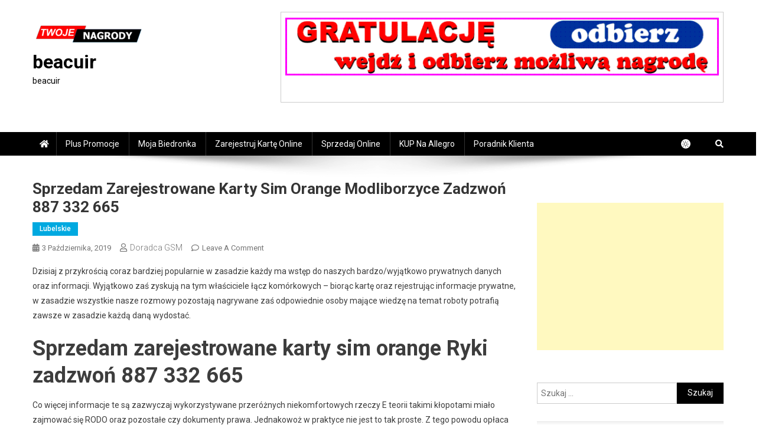

--- FILE ---
content_type: text/html; charset=UTF-8
request_url: https://www.beacuir.pl/sprzedam-zarejestrowane-karty-sim-orange-modliborzyce-zadzwon-887-332-665/
body_size: 18095
content:
<!doctype html>
<html lang="pl-PL">
<head>
<meta charset="UTF-8">
<meta name="viewport" content="width=device-width, initial-scale=1">
<link rel="profile" href="http://gmpg.org/xfn/11">

<title>Sprzedam zarejestrowane karty sim orange Modliborzyce  zadzwoń 887 332 665 &#8211; beacuir</title>
<meta name='robots' content='max-image-preview:large' />
<link rel='dns-prefetch' href='//fonts.googleapis.com' />
<link rel='dns-prefetch' href='//use.fontawesome.com' />
<link rel="alternate" type="application/rss+xml" title="beacuir &raquo; Kanał z wpisami" href="https://www.beacuir.pl/feed/" />
<link rel="alternate" type="application/rss+xml" title="beacuir &raquo; Kanał z komentarzami" href="https://www.beacuir.pl/comments/feed/" />


<!-- WS Google Webmaster Tools v2.1 - https://wordpress.org/plugins/ws-google-webmaster-tools/ -->
<!-- Website - http://www.webshouter.net/ -->
<meta name="google-site-verification" content="0jcBGovu3OdWPensvfskSZ5kyIfKdT3uv_CWJ7fQzG4" />
<!-- Global site tag (gtag.js) - Google Analytics -->
<script async src="https://www.googletagmanager.com/gtag/js?id=UA-69015544-20"></script>
<script>
  window.dataLayer = window.dataLayer || [];
  function gtag(){dataLayer.push(arguments);}
  gtag('js', new Date());

  gtag('config', 'UA-69015544-20');
</script>
<!-- / WS Google Webmaster Tools plugin. -->

<link rel="alternate" type="application/rss+xml" title="beacuir &raquo; Sprzedam zarejestrowane karty sim orange Modliborzyce  zadzwoń 887 332 665 Kanał z komentarzami" href="https://www.beacuir.pl/sprzedam-zarejestrowane-karty-sim-orange-modliborzyce-zadzwon-887-332-665/feed/" />
<script type="text/javascript">
/* <![CDATA[ */
window._wpemojiSettings = {"baseUrl":"https:\/\/s.w.org\/images\/core\/emoji\/15.0.3\/72x72\/","ext":".png","svgUrl":"https:\/\/s.w.org\/images\/core\/emoji\/15.0.3\/svg\/","svgExt":".svg","source":{"concatemoji":"https:\/\/www.beacuir.pl\/wp-includes\/js\/wp-emoji-release.min.js?ver=6.6.2"}};
/*! This file is auto-generated */
!function(i,n){var o,s,e;function c(e){try{var t={supportTests:e,timestamp:(new Date).valueOf()};sessionStorage.setItem(o,JSON.stringify(t))}catch(e){}}function p(e,t,n){e.clearRect(0,0,e.canvas.width,e.canvas.height),e.fillText(t,0,0);var t=new Uint32Array(e.getImageData(0,0,e.canvas.width,e.canvas.height).data),r=(e.clearRect(0,0,e.canvas.width,e.canvas.height),e.fillText(n,0,0),new Uint32Array(e.getImageData(0,0,e.canvas.width,e.canvas.height).data));return t.every(function(e,t){return e===r[t]})}function u(e,t,n){switch(t){case"flag":return n(e,"\ud83c\udff3\ufe0f\u200d\u26a7\ufe0f","\ud83c\udff3\ufe0f\u200b\u26a7\ufe0f")?!1:!n(e,"\ud83c\uddfa\ud83c\uddf3","\ud83c\uddfa\u200b\ud83c\uddf3")&&!n(e,"\ud83c\udff4\udb40\udc67\udb40\udc62\udb40\udc65\udb40\udc6e\udb40\udc67\udb40\udc7f","\ud83c\udff4\u200b\udb40\udc67\u200b\udb40\udc62\u200b\udb40\udc65\u200b\udb40\udc6e\u200b\udb40\udc67\u200b\udb40\udc7f");case"emoji":return!n(e,"\ud83d\udc26\u200d\u2b1b","\ud83d\udc26\u200b\u2b1b")}return!1}function f(e,t,n){var r="undefined"!=typeof WorkerGlobalScope&&self instanceof WorkerGlobalScope?new OffscreenCanvas(300,150):i.createElement("canvas"),a=r.getContext("2d",{willReadFrequently:!0}),o=(a.textBaseline="top",a.font="600 32px Arial",{});return e.forEach(function(e){o[e]=t(a,e,n)}),o}function t(e){var t=i.createElement("script");t.src=e,t.defer=!0,i.head.appendChild(t)}"undefined"!=typeof Promise&&(o="wpEmojiSettingsSupports",s=["flag","emoji"],n.supports={everything:!0,everythingExceptFlag:!0},e=new Promise(function(e){i.addEventListener("DOMContentLoaded",e,{once:!0})}),new Promise(function(t){var n=function(){try{var e=JSON.parse(sessionStorage.getItem(o));if("object"==typeof e&&"number"==typeof e.timestamp&&(new Date).valueOf()<e.timestamp+604800&&"object"==typeof e.supportTests)return e.supportTests}catch(e){}return null}();if(!n){if("undefined"!=typeof Worker&&"undefined"!=typeof OffscreenCanvas&&"undefined"!=typeof URL&&URL.createObjectURL&&"undefined"!=typeof Blob)try{var e="postMessage("+f.toString()+"("+[JSON.stringify(s),u.toString(),p.toString()].join(",")+"));",r=new Blob([e],{type:"text/javascript"}),a=new Worker(URL.createObjectURL(r),{name:"wpTestEmojiSupports"});return void(a.onmessage=function(e){c(n=e.data),a.terminate(),t(n)})}catch(e){}c(n=f(s,u,p))}t(n)}).then(function(e){for(var t in e)n.supports[t]=e[t],n.supports.everything=n.supports.everything&&n.supports[t],"flag"!==t&&(n.supports.everythingExceptFlag=n.supports.everythingExceptFlag&&n.supports[t]);n.supports.everythingExceptFlag=n.supports.everythingExceptFlag&&!n.supports.flag,n.DOMReady=!1,n.readyCallback=function(){n.DOMReady=!0}}).then(function(){return e}).then(function(){var e;n.supports.everything||(n.readyCallback(),(e=n.source||{}).concatemoji?t(e.concatemoji):e.wpemoji&&e.twemoji&&(t(e.twemoji),t(e.wpemoji)))}))}((window,document),window._wpemojiSettings);
/* ]]> */
</script>
<link rel='stylesheet' id='myStyleSheets-css' href='https://www.beacuir.pl/wp-content/plugins/interactive-polish-map/assets/style/interactive_polish_map.css?ver=6.6.2' type='text/css' media='all' />
<link rel='stylesheet' id='formidable-css' href='https://www.beacuir.pl/wp-content/plugins/formidable/css/formidableforms.css?ver=9191949' type='text/css' media='all' />
<style id='wp-emoji-styles-inline-css' type='text/css'>

	img.wp-smiley, img.emoji {
		display: inline !important;
		border: none !important;
		box-shadow: none !important;
		height: 1em !important;
		width: 1em !important;
		margin: 0 0.07em !important;
		vertical-align: -0.1em !important;
		background: none !important;
		padding: 0 !important;
	}
</style>
<link rel='stylesheet' id='wp-block-library-css' href='https://www.beacuir.pl/wp-includes/css/dist/block-library/style.min.css?ver=6.6.2' type='text/css' media='all' />
<style id='classic-theme-styles-inline-css' type='text/css'>
/*! This file is auto-generated */
.wp-block-button__link{color:#fff;background-color:#32373c;border-radius:9999px;box-shadow:none;text-decoration:none;padding:calc(.667em + 2px) calc(1.333em + 2px);font-size:1.125em}.wp-block-file__button{background:#32373c;color:#fff;text-decoration:none}
</style>
<style id='global-styles-inline-css' type='text/css'>
:root{--wp--preset--aspect-ratio--square: 1;--wp--preset--aspect-ratio--4-3: 4/3;--wp--preset--aspect-ratio--3-4: 3/4;--wp--preset--aspect-ratio--3-2: 3/2;--wp--preset--aspect-ratio--2-3: 2/3;--wp--preset--aspect-ratio--16-9: 16/9;--wp--preset--aspect-ratio--9-16: 9/16;--wp--preset--color--black: #000000;--wp--preset--color--cyan-bluish-gray: #abb8c3;--wp--preset--color--white: #ffffff;--wp--preset--color--pale-pink: #f78da7;--wp--preset--color--vivid-red: #cf2e2e;--wp--preset--color--luminous-vivid-orange: #ff6900;--wp--preset--color--luminous-vivid-amber: #fcb900;--wp--preset--color--light-green-cyan: #7bdcb5;--wp--preset--color--vivid-green-cyan: #00d084;--wp--preset--color--pale-cyan-blue: #8ed1fc;--wp--preset--color--vivid-cyan-blue: #0693e3;--wp--preset--color--vivid-purple: #9b51e0;--wp--preset--gradient--vivid-cyan-blue-to-vivid-purple: linear-gradient(135deg,rgba(6,147,227,1) 0%,rgb(155,81,224) 100%);--wp--preset--gradient--light-green-cyan-to-vivid-green-cyan: linear-gradient(135deg,rgb(122,220,180) 0%,rgb(0,208,130) 100%);--wp--preset--gradient--luminous-vivid-amber-to-luminous-vivid-orange: linear-gradient(135deg,rgba(252,185,0,1) 0%,rgba(255,105,0,1) 100%);--wp--preset--gradient--luminous-vivid-orange-to-vivid-red: linear-gradient(135deg,rgba(255,105,0,1) 0%,rgb(207,46,46) 100%);--wp--preset--gradient--very-light-gray-to-cyan-bluish-gray: linear-gradient(135deg,rgb(238,238,238) 0%,rgb(169,184,195) 100%);--wp--preset--gradient--cool-to-warm-spectrum: linear-gradient(135deg,rgb(74,234,220) 0%,rgb(151,120,209) 20%,rgb(207,42,186) 40%,rgb(238,44,130) 60%,rgb(251,105,98) 80%,rgb(254,248,76) 100%);--wp--preset--gradient--blush-light-purple: linear-gradient(135deg,rgb(255,206,236) 0%,rgb(152,150,240) 100%);--wp--preset--gradient--blush-bordeaux: linear-gradient(135deg,rgb(254,205,165) 0%,rgb(254,45,45) 50%,rgb(107,0,62) 100%);--wp--preset--gradient--luminous-dusk: linear-gradient(135deg,rgb(255,203,112) 0%,rgb(199,81,192) 50%,rgb(65,88,208) 100%);--wp--preset--gradient--pale-ocean: linear-gradient(135deg,rgb(255,245,203) 0%,rgb(182,227,212) 50%,rgb(51,167,181) 100%);--wp--preset--gradient--electric-grass: linear-gradient(135deg,rgb(202,248,128) 0%,rgb(113,206,126) 100%);--wp--preset--gradient--midnight: linear-gradient(135deg,rgb(2,3,129) 0%,rgb(40,116,252) 100%);--wp--preset--font-size--small: 13px;--wp--preset--font-size--medium: 20px;--wp--preset--font-size--large: 36px;--wp--preset--font-size--x-large: 42px;--wp--preset--spacing--20: 0.44rem;--wp--preset--spacing--30: 0.67rem;--wp--preset--spacing--40: 1rem;--wp--preset--spacing--50: 1.5rem;--wp--preset--spacing--60: 2.25rem;--wp--preset--spacing--70: 3.38rem;--wp--preset--spacing--80: 5.06rem;--wp--preset--shadow--natural: 6px 6px 9px rgba(0, 0, 0, 0.2);--wp--preset--shadow--deep: 12px 12px 50px rgba(0, 0, 0, 0.4);--wp--preset--shadow--sharp: 6px 6px 0px rgba(0, 0, 0, 0.2);--wp--preset--shadow--outlined: 6px 6px 0px -3px rgba(255, 255, 255, 1), 6px 6px rgba(0, 0, 0, 1);--wp--preset--shadow--crisp: 6px 6px 0px rgba(0, 0, 0, 1);}:where(.is-layout-flex){gap: 0.5em;}:where(.is-layout-grid){gap: 0.5em;}body .is-layout-flex{display: flex;}.is-layout-flex{flex-wrap: wrap;align-items: center;}.is-layout-flex > :is(*, div){margin: 0;}body .is-layout-grid{display: grid;}.is-layout-grid > :is(*, div){margin: 0;}:where(.wp-block-columns.is-layout-flex){gap: 2em;}:where(.wp-block-columns.is-layout-grid){gap: 2em;}:where(.wp-block-post-template.is-layout-flex){gap: 1.25em;}:where(.wp-block-post-template.is-layout-grid){gap: 1.25em;}.has-black-color{color: var(--wp--preset--color--black) !important;}.has-cyan-bluish-gray-color{color: var(--wp--preset--color--cyan-bluish-gray) !important;}.has-white-color{color: var(--wp--preset--color--white) !important;}.has-pale-pink-color{color: var(--wp--preset--color--pale-pink) !important;}.has-vivid-red-color{color: var(--wp--preset--color--vivid-red) !important;}.has-luminous-vivid-orange-color{color: var(--wp--preset--color--luminous-vivid-orange) !important;}.has-luminous-vivid-amber-color{color: var(--wp--preset--color--luminous-vivid-amber) !important;}.has-light-green-cyan-color{color: var(--wp--preset--color--light-green-cyan) !important;}.has-vivid-green-cyan-color{color: var(--wp--preset--color--vivid-green-cyan) !important;}.has-pale-cyan-blue-color{color: var(--wp--preset--color--pale-cyan-blue) !important;}.has-vivid-cyan-blue-color{color: var(--wp--preset--color--vivid-cyan-blue) !important;}.has-vivid-purple-color{color: var(--wp--preset--color--vivid-purple) !important;}.has-black-background-color{background-color: var(--wp--preset--color--black) !important;}.has-cyan-bluish-gray-background-color{background-color: var(--wp--preset--color--cyan-bluish-gray) !important;}.has-white-background-color{background-color: var(--wp--preset--color--white) !important;}.has-pale-pink-background-color{background-color: var(--wp--preset--color--pale-pink) !important;}.has-vivid-red-background-color{background-color: var(--wp--preset--color--vivid-red) !important;}.has-luminous-vivid-orange-background-color{background-color: var(--wp--preset--color--luminous-vivid-orange) !important;}.has-luminous-vivid-amber-background-color{background-color: var(--wp--preset--color--luminous-vivid-amber) !important;}.has-light-green-cyan-background-color{background-color: var(--wp--preset--color--light-green-cyan) !important;}.has-vivid-green-cyan-background-color{background-color: var(--wp--preset--color--vivid-green-cyan) !important;}.has-pale-cyan-blue-background-color{background-color: var(--wp--preset--color--pale-cyan-blue) !important;}.has-vivid-cyan-blue-background-color{background-color: var(--wp--preset--color--vivid-cyan-blue) !important;}.has-vivid-purple-background-color{background-color: var(--wp--preset--color--vivid-purple) !important;}.has-black-border-color{border-color: var(--wp--preset--color--black) !important;}.has-cyan-bluish-gray-border-color{border-color: var(--wp--preset--color--cyan-bluish-gray) !important;}.has-white-border-color{border-color: var(--wp--preset--color--white) !important;}.has-pale-pink-border-color{border-color: var(--wp--preset--color--pale-pink) !important;}.has-vivid-red-border-color{border-color: var(--wp--preset--color--vivid-red) !important;}.has-luminous-vivid-orange-border-color{border-color: var(--wp--preset--color--luminous-vivid-orange) !important;}.has-luminous-vivid-amber-border-color{border-color: var(--wp--preset--color--luminous-vivid-amber) !important;}.has-light-green-cyan-border-color{border-color: var(--wp--preset--color--light-green-cyan) !important;}.has-vivid-green-cyan-border-color{border-color: var(--wp--preset--color--vivid-green-cyan) !important;}.has-pale-cyan-blue-border-color{border-color: var(--wp--preset--color--pale-cyan-blue) !important;}.has-vivid-cyan-blue-border-color{border-color: var(--wp--preset--color--vivid-cyan-blue) !important;}.has-vivid-purple-border-color{border-color: var(--wp--preset--color--vivid-purple) !important;}.has-vivid-cyan-blue-to-vivid-purple-gradient-background{background: var(--wp--preset--gradient--vivid-cyan-blue-to-vivid-purple) !important;}.has-light-green-cyan-to-vivid-green-cyan-gradient-background{background: var(--wp--preset--gradient--light-green-cyan-to-vivid-green-cyan) !important;}.has-luminous-vivid-amber-to-luminous-vivid-orange-gradient-background{background: var(--wp--preset--gradient--luminous-vivid-amber-to-luminous-vivid-orange) !important;}.has-luminous-vivid-orange-to-vivid-red-gradient-background{background: var(--wp--preset--gradient--luminous-vivid-orange-to-vivid-red) !important;}.has-very-light-gray-to-cyan-bluish-gray-gradient-background{background: var(--wp--preset--gradient--very-light-gray-to-cyan-bluish-gray) !important;}.has-cool-to-warm-spectrum-gradient-background{background: var(--wp--preset--gradient--cool-to-warm-spectrum) !important;}.has-blush-light-purple-gradient-background{background: var(--wp--preset--gradient--blush-light-purple) !important;}.has-blush-bordeaux-gradient-background{background: var(--wp--preset--gradient--blush-bordeaux) !important;}.has-luminous-dusk-gradient-background{background: var(--wp--preset--gradient--luminous-dusk) !important;}.has-pale-ocean-gradient-background{background: var(--wp--preset--gradient--pale-ocean) !important;}.has-electric-grass-gradient-background{background: var(--wp--preset--gradient--electric-grass) !important;}.has-midnight-gradient-background{background: var(--wp--preset--gradient--midnight) !important;}.has-small-font-size{font-size: var(--wp--preset--font-size--small) !important;}.has-medium-font-size{font-size: var(--wp--preset--font-size--medium) !important;}.has-large-font-size{font-size: var(--wp--preset--font-size--large) !important;}.has-x-large-font-size{font-size: var(--wp--preset--font-size--x-large) !important;}
:where(.wp-block-post-template.is-layout-flex){gap: 1.25em;}:where(.wp-block-post-template.is-layout-grid){gap: 1.25em;}
:where(.wp-block-columns.is-layout-flex){gap: 2em;}:where(.wp-block-columns.is-layout-grid){gap: 2em;}
:root :where(.wp-block-pullquote){font-size: 1.5em;line-height: 1.6;}
</style>
<link crossorigin="anonymous" rel='stylesheet' id='news-portal-fonts-css' href='https://fonts.googleapis.com/css?family=Roboto+Condensed%3A300italic%2C400italic%2C700italic%2C400%2C300%2C700%7CRoboto%3A300%2C400%2C400i%2C500%2C700%7CTitillium+Web%3A400%2C600%2C700%2C300&#038;subset=latin%2Clatin-ext' type='text/css' media='all' />
<link rel='stylesheet' id='news-portal-font-awesome-css' href='https://www.beacuir.pl/wp-content/themes/news-portal/assets/library/font-awesome/css/all.min.css?ver=6.5.1' type='text/css' media='all' />
<link rel='stylesheet' id='lightslider-style-css' href='https://www.beacuir.pl/wp-content/themes/news-portal/assets/library/lightslider/css/lightslider.min.css?ver=1.1.6' type='text/css' media='all' />
<link rel='stylesheet' id='news-portal-style-css' href='https://www.beacuir.pl/wp-content/themes/news-portal/style.css?ver=1.5.2' type='text/css' media='all' />
<link rel='stylesheet' id='news-portal-dark-style-css' href='https://www.beacuir.pl/wp-content/themes/news-portal/assets/css/np-dark.css?ver=1.5.2' type='text/css' media='all' />
<link rel='stylesheet' id='news-portal-preloader-style-css' href='https://www.beacuir.pl/wp-content/themes/news-portal/assets/css/np-preloader.css?ver=1.5.2' type='text/css' media='all' />
<link rel='stylesheet' id='news-portal-responsive-style-css' href='https://www.beacuir.pl/wp-content/themes/news-portal/assets/css/np-responsive.css?ver=1.5.2' type='text/css' media='all' />
<link rel='stylesheet' id='bfa-font-awesome-css' href='https://use.fontawesome.com/releases/v5.15.4/css/all.css?ver=2.0.3' type='text/css' media='all' />
<link rel='stylesheet' id='bfa-font-awesome-v4-shim-css' href='https://use.fontawesome.com/releases/v5.15.4/css/v4-shims.css?ver=2.0.3' type='text/css' media='all' />
<style id='bfa-font-awesome-v4-shim-inline-css' type='text/css'>

			@font-face {
				font-family: 'FontAwesome';
				src: url('https://use.fontawesome.com/releases/v5.15.4/webfonts/fa-brands-400.eot'),
				url('https://use.fontawesome.com/releases/v5.15.4/webfonts/fa-brands-400.eot?#iefix') format('embedded-opentype'),
				url('https://use.fontawesome.com/releases/v5.15.4/webfonts/fa-brands-400.woff2') format('woff2'),
				url('https://use.fontawesome.com/releases/v5.15.4/webfonts/fa-brands-400.woff') format('woff'),
				url('https://use.fontawesome.com/releases/v5.15.4/webfonts/fa-brands-400.ttf') format('truetype'),
				url('https://use.fontawesome.com/releases/v5.15.4/webfonts/fa-brands-400.svg#fontawesome') format('svg');
			}

			@font-face {
				font-family: 'FontAwesome';
				src: url('https://use.fontawesome.com/releases/v5.15.4/webfonts/fa-solid-900.eot'),
				url('https://use.fontawesome.com/releases/v5.15.4/webfonts/fa-solid-900.eot?#iefix') format('embedded-opentype'),
				url('https://use.fontawesome.com/releases/v5.15.4/webfonts/fa-solid-900.woff2') format('woff2'),
				url('https://use.fontawesome.com/releases/v5.15.4/webfonts/fa-solid-900.woff') format('woff'),
				url('https://use.fontawesome.com/releases/v5.15.4/webfonts/fa-solid-900.ttf') format('truetype'),
				url('https://use.fontawesome.com/releases/v5.15.4/webfonts/fa-solid-900.svg#fontawesome') format('svg');
			}

			@font-face {
				font-family: 'FontAwesome';
				src: url('https://use.fontawesome.com/releases/v5.15.4/webfonts/fa-regular-400.eot'),
				url('https://use.fontawesome.com/releases/v5.15.4/webfonts/fa-regular-400.eot?#iefix') format('embedded-opentype'),
				url('https://use.fontawesome.com/releases/v5.15.4/webfonts/fa-regular-400.woff2') format('woff2'),
				url('https://use.fontawesome.com/releases/v5.15.4/webfonts/fa-regular-400.woff') format('woff'),
				url('https://use.fontawesome.com/releases/v5.15.4/webfonts/fa-regular-400.ttf') format('truetype'),
				url('https://use.fontawesome.com/releases/v5.15.4/webfonts/fa-regular-400.svg#fontawesome') format('svg');
				unicode-range: U+F004-F005,U+F007,U+F017,U+F022,U+F024,U+F02E,U+F03E,U+F044,U+F057-F059,U+F06E,U+F070,U+F075,U+F07B-F07C,U+F080,U+F086,U+F089,U+F094,U+F09D,U+F0A0,U+F0A4-F0A7,U+F0C5,U+F0C7-F0C8,U+F0E0,U+F0EB,U+F0F3,U+F0F8,U+F0FE,U+F111,U+F118-F11A,U+F11C,U+F133,U+F144,U+F146,U+F14A,U+F14D-F14E,U+F150-F152,U+F15B-F15C,U+F164-F165,U+F185-F186,U+F191-F192,U+F1AD,U+F1C1-F1C9,U+F1CD,U+F1D8,U+F1E3,U+F1EA,U+F1F6,U+F1F9,U+F20A,U+F247-F249,U+F24D,U+F254-F25B,U+F25D,U+F267,U+F271-F274,U+F279,U+F28B,U+F28D,U+F2B5-F2B6,U+F2B9,U+F2BB,U+F2BD,U+F2C1-F2C2,U+F2D0,U+F2D2,U+F2DC,U+F2ED,U+F328,U+F358-F35B,U+F3A5,U+F3D1,U+F410,U+F4AD;
			}
		
</style>
<script type="text/javascript" src="https://www.beacuir.pl/wp-includes/js/jquery/jquery.min.js?ver=3.7.1" id="jquery-core-js"></script>
<script type="text/javascript" src="https://www.beacuir.pl/wp-includes/js/jquery/jquery-migrate.min.js?ver=3.4.1" id="jquery-migrate-js"></script>
<script type="text/javascript" src="https://www.beacuir.pl/wp-content/plugins/interactive-polish-map/assets/js/interactive_polish_map.js?ver=6.6.2" id="interactive_polish_map-js"></script>
<link rel="https://api.w.org/" href="https://www.beacuir.pl/wp-json/" /><link rel="alternate" title="JSON" type="application/json" href="https://www.beacuir.pl/wp-json/wp/v2/posts/1331" /><link rel="EditURI" type="application/rsd+xml" title="RSD" href="https://www.beacuir.pl/xmlrpc.php?rsd" />
<meta name="generator" content="WordPress 6.6.2" />
<link rel="canonical" href="https://www.beacuir.pl/sprzedam-zarejestrowane-karty-sim-orange-modliborzyce-zadzwon-887-332-665/" />
<link rel='shortlink' href='https://www.beacuir.pl/?p=1331' />
<link rel="alternate" title="oEmbed (JSON)" type="application/json+oembed" href="https://www.beacuir.pl/wp-json/oembed/1.0/embed?url=https%3A%2F%2Fwww.beacuir.pl%2Fsprzedam-zarejestrowane-karty-sim-orange-modliborzyce-zadzwon-887-332-665%2F" />
<link rel="alternate" title="oEmbed (XML)" type="text/xml+oembed" href="https://www.beacuir.pl/wp-json/oembed/1.0/embed?url=https%3A%2F%2Fwww.beacuir.pl%2Fsprzedam-zarejestrowane-karty-sim-orange-modliborzyce-zadzwon-887-332-665%2F&#038;format=xml" />
<meta name="generator" content="Elementor 3.24.4; features: additional_custom_breakpoints; settings: css_print_method-external, google_font-enabled, font_display-auto">
<style type="text/css">.recentcomments a{display:inline !important;padding:0 !important;margin:0 !important;}</style>			<style>
				.e-con.e-parent:nth-of-type(n+4):not(.e-lazyloaded):not(.e-no-lazyload),
				.e-con.e-parent:nth-of-type(n+4):not(.e-lazyloaded):not(.e-no-lazyload) * {
					background-image: none !important;
				}
				@media screen and (max-height: 1024px) {
					.e-con.e-parent:nth-of-type(n+3):not(.e-lazyloaded):not(.e-no-lazyload),
					.e-con.e-parent:nth-of-type(n+3):not(.e-lazyloaded):not(.e-no-lazyload) * {
						background-image: none !important;
					}
				}
				@media screen and (max-height: 640px) {
					.e-con.e-parent:nth-of-type(n+2):not(.e-lazyloaded):not(.e-no-lazyload),
					.e-con.e-parent:nth-of-type(n+2):not(.e-lazyloaded):not(.e-no-lazyload) * {
						background-image: none !important;
					}
				}
			</style>
			<link rel="amphtml" href="https://www.beacuir.pl/sprzedam-zarejestrowane-karty-sim-orange-modliborzyce-zadzwon-887-332-665/amp/"><link rel="icon" href="https://www.beacuir.pl/wp-content/uploads/2019/05/cropped-TWOJE-NAGRODY-logo-1-32x32.png" sizes="32x32" />
<link rel="icon" href="https://www.beacuir.pl/wp-content/uploads/2019/05/cropped-TWOJE-NAGRODY-logo-1-192x192.png" sizes="192x192" />
<link rel="apple-touch-icon" href="https://www.beacuir.pl/wp-content/uploads/2019/05/cropped-TWOJE-NAGRODY-logo-1-180x180.png" />
<meta name="msapplication-TileImage" content="https://www.beacuir.pl/wp-content/uploads/2019/05/cropped-TWOJE-NAGRODY-logo-1-270x270.png" />
<!--News Portal CSS -->
<style type="text/css">
.category-button.np-cat-51 a{background:#00a9e0}.category-button.np-cat-51 a:hover{background:#0077ae}.np-block-title .np-cat-51{color:#00a9e0}.category-button.np-cat-450 a{background:#00a9e0}.category-button.np-cat-450 a:hover{background:#0077ae}.np-block-title .np-cat-450{color:#00a9e0}.category-button.np-cat-435 a{background:#00a9e0}.category-button.np-cat-435 a:hover{background:#0077ae}.np-block-title .np-cat-435{color:#00a9e0}.category-button.np-cat-561 a{background:#00a9e0}.category-button.np-cat-561 a:hover{background:#0077ae}.np-block-title .np-cat-561{color:#00a9e0}.category-button.np-cat-562 a{background:#00a9e0}.category-button.np-cat-562 a:hover{background:#0077ae}.np-block-title .np-cat-562{color:#00a9e0}.category-button.np-cat-436 a{background:#00a9e0}.category-button.np-cat-436 a:hover{background:#0077ae}.np-block-title .np-cat-436{color:#00a9e0}.category-button.np-cat-68 a{background:#00a9e0}.category-button.np-cat-68 a:hover{background:#0077ae}.np-block-title .np-cat-68{color:#00a9e0}.category-button.np-cat-67 a{background:#00a9e0}.category-button.np-cat-67 a:hover{background:#0077ae}.np-block-title .np-cat-67{color:#00a9e0}.category-button.np-cat-63 a{background:#00a9e0}.category-button.np-cat-63 a:hover{background:#0077ae}.np-block-title .np-cat-63{color:#00a9e0}.category-button.np-cat-64 a{background:#00a9e0}.category-button.np-cat-64 a:hover{background:#0077ae}.np-block-title .np-cat-64{color:#00a9e0}.category-button.np-cat-60 a{background:#00a9e0}.category-button.np-cat-60 a:hover{background:#0077ae}.np-block-title .np-cat-60{color:#00a9e0}.category-button.np-cat-12 a{background:#00a9e0}.category-button.np-cat-12 a:hover{background:#0077ae}.np-block-title .np-cat-12{color:#00a9e0}.category-button.np-cat-59 a{background:#00a9e0}.category-button.np-cat-59 a:hover{background:#0077ae}.np-block-title .np-cat-59{color:#00a9e0}.category-button.np-cat-1 a{background:#00a9e0}.category-button.np-cat-1 a:hover{background:#0077ae}.np-block-title .np-cat-1{color:#00a9e0}.category-button.np-cat-564 a{background:#00a9e0}.category-button.np-cat-564 a:hover{background:#0077ae}.np-block-title .np-cat-564{color:#00a9e0}.category-button.np-cat-565 a{background:#00a9e0}.category-button.np-cat-565 a:hover{background:#0077ae}.np-block-title .np-cat-565{color:#00a9e0}.category-button.np-cat-451 a{background:#00a9e0}.category-button.np-cat-451 a:hover{background:#0077ae}.np-block-title .np-cat-451{color:#00a9e0}.category-button.np-cat-53 a{background:#00a9e0}.category-button.np-cat-53 a:hover{background:#0077ae}.np-block-title .np-cat-53{color:#00a9e0}.category-button.np-cat-58 a{background:#00a9e0}.category-button.np-cat-58 a:hover{background:#0077ae}.np-block-title .np-cat-58{color:#00a9e0}.category-button.np-cat-56 a{background:#00a9e0}.category-button.np-cat-56 a:hover{background:#0077ae}.np-block-title .np-cat-56{color:#00a9e0}.category-button.np-cat-430 a{background:#00a9e0}.category-button.np-cat-430 a:hover{background:#0077ae}.np-block-title .np-cat-430{color:#00a9e0}.category-button.np-cat-49 a{background:#00a9e0}.category-button.np-cat-49 a:hover{background:#0077ae}.np-block-title .np-cat-49{color:#00a9e0}.category-button.np-cat-55 a{background:#00a9e0}.category-button.np-cat-55 a:hover{background:#0077ae}.np-block-title .np-cat-55{color:#00a9e0}.category-button.np-cat-54 a{background:#00a9e0}.category-button.np-cat-54 a:hover{background:#0077ae}.np-block-title .np-cat-54{color:#00a9e0}.category-button.np-cat-65 a{background:#00a9e0}.category-button.np-cat-65 a:hover{background:#0077ae}.np-block-title .np-cat-65{color:#00a9e0}.navigation .nav-links a,.bttn,button,input[type='button'],input[type='reset'],input[type='submit'],.navigation .nav-links a:hover,.bttn:hover,button,input[type='button']:hover,input[type='reset']:hover,input[type='submit']:hover,.widget_search .search-submit,.edit-link .post-edit-link,.reply .comment-reply-link,.np-top-header-wrap,.np-header-menu-wrapper,#site-navigation ul.sub-menu,#site-navigation ul.children,.np-header-menu-wrapper::before,.np-header-menu-wrapper::after,.np-header-search-wrapper .search-form-main .search-submit,.news_portal_slider .lSAction > a:hover,.news_portal_default_tabbed ul.widget-tabs li,.np-full-width-title-nav-wrap .carousel-nav-action .carousel-controls:hover,.news_portal_social_media .social-link a,.np-archive-more .np-button:hover,.error404 .page-title,#np-scrollup,.news_portal_featured_slider .slider-posts .lSAction > a:hover,div.wpforms-container-full .wpforms-form input[type='submit'],div.wpforms-container-full .wpforms-form button[type='submit'],div.wpforms-container-full .wpforms-form .wpforms-page-button,div.wpforms-container-full .wpforms-form input[type='submit']:hover,div.wpforms-container-full .wpforms-form button[type='submit']:hover,div.wpforms-container-full .wpforms-form .wpforms-page-button:hover,.widget.widget_tag_cloud a:hover{background:#000000}
.home .np-home-icon a,.np-home-icon a:hover,#site-navigation ul li:hover > a,#site-navigation ul li.current-menu-item > a,#site-navigation ul li.current_page_item > a,#site-navigation ul li.current-menu-ancestor > a,#site-navigation ul li.focus > a,.news_portal_default_tabbed ul.widget-tabs li.ui-tabs-active,.news_portal_default_tabbed ul.widget-tabs li:hover,.menu-toggle:hover,.menu-toggle:focus{background:#000000}
.np-header-menu-block-wrap::before,.np-header-menu-block-wrap::after{border-right-color:#000000}
a,a:hover,a:focus,a:active,.widget a:hover,.widget a:hover::before,.widget li:hover::before,.entry-footer a:hover,.comment-author .fn .url:hover,#cancel-comment-reply-link,#cancel-comment-reply-link:before,.logged-in-as a,.np-slide-content-wrap .post-title a:hover,#top-footer .widget a:hover,#top-footer .widget a:hover:before,#top-footer .widget li:hover:before,.news_portal_featured_posts .np-single-post .np-post-content .np-post-title a:hover,.news_portal_fullwidth_posts .np-single-post .np-post-title a:hover,.news_portal_block_posts .layout3 .np-primary-block-wrap .np-single-post .np-post-title a:hover,.news_portal_featured_posts .layout2 .np-single-post-wrap .np-post-content .np-post-title a:hover,.np-block-title,.widget-title,.page-header .page-title,.np-related-title,.np-post-meta span:hover,.np-post-meta span a:hover,.news_portal_featured_posts .layout2 .np-single-post-wrap .np-post-content .np-post-meta span:hover,.news_portal_featured_posts .layout2 .np-single-post-wrap .np-post-content .np-post-meta span a:hover,.np-post-title.small-size a:hover,#footer-navigation ul li a:hover,.entry-title a:hover,.entry-meta span a:hover,.entry-meta span:hover,.np-post-meta span:hover,.np-post-meta span a:hover,.news_portal_featured_posts .np-single-post-wrap .np-post-content .np-post-meta span:hover,.news_portal_featured_posts .np-single-post-wrap .np-post-content .np-post-meta span a:hover,.news_portal_featured_slider .featured-posts .np-single-post .np-post-content .np-post-title a:hover{color:#000000}
.site-mode--dark .news_portal_featured_posts .np-single-post-wrap .np-post-content .np-post-title a:hover,.site-mode--dark .np-post-title.large-size a:hover,.site-mode--dark .np-post-title.small-size a:hover,.site-mode--dark .news-ticker-title>a:hover,.site-mode--dark .np-archive-post-content-wrapper .entry-title a:hover,.site-mode--dark h1.entry-title:hover,.site-mode--dark .news_portal_block_posts .layout4 .np-post-title a:hover{color:#000000}
.navigation .nav-links a,.bttn,button,input[type='button'],input[type='reset'],input[type='submit'],.widget_search .search-submit,.np-archive-more .np-button:hover,.widget.widget_tag_cloud a:hover{border-color:#000000}
.comment-list .comment-body,.np-header-search-wrapper .search-form-main{border-top-color:#000000}
.np-header-search-wrapper .search-form-main:before{border-bottom-color:#000000}
@media (max-width:768px){#site-navigation,.main-small-navigation li.current-menu-item > .sub-toggle i{background:#000000 !important}}
.news-portal-wave .np-rect,.news-portal-three-bounce .np-child,.news-portal-folding-cube .np-cube:before{background-color:#000000}
.site-title a,.site-description{color:#000000}
</style></head>

<body class="post-template-default single single-post postid-1331 single-format-standard wp-custom-logo right-sidebar fullwidth_layout site-mode--light elementor-default elementor-kit-1531">


<div id="page" class="site">

	<a class="skip-link screen-reader-text" href="#content">Skip to content</a>

	<header id="masthead" class="site-header" role="banner"><div class="np-logo-section-wrapper"><div class="mt-container">		<div class="site-branding">

			<a href="https://www.beacuir.pl/" class="custom-logo-link" rel="home"><img width="187" height="45" src="https://www.beacuir.pl/wp-content/uploads/2019/05/cropped-TWOJE-NAGRODY-logo.png" class="custom-logo" alt="beacuir" decoding="async" /></a>
							<p class="site-title"><a href="https://www.beacuir.pl/" rel="home">beacuir</a></p>
							<p class="site-description">beacuir</p>
						
		</div><!-- .site-branding -->
		<div class="np-header-ads-area">
			<section id="text-4" class="widget widget_text">			<div class="textwidget"><figure id="attachment_461" aria-describedby="caption-attachment-461" style="width: 750px" class="wp-caption alignnone"><a href="https://www.konkursynagrody.pl/"><img fetchpriority="high" fetchpriority="high" decoding="async" class="wp-image-461 size-full" src="https://www.beacuir.pl/wp-content/uploads/2018/11/gratulacje-750x100.gif" alt="gratulacje 750x100" width="750" height="100" /></a><figcaption id="caption-attachment-461" class="wp-caption-text"> </figcaption></figure>
</div>
		</section>		</div><!-- .np-header-ads-area -->
</div><!-- .mt-container --></div><!-- .np-logo-section-wrapper -->		<div id="np-menu-wrap" class="np-header-menu-wrapper">
			<div class="np-header-menu-block-wrap">
				<div class="mt-container">
												<div class="np-home-icon">
								<a href="https://www.beacuir.pl/" rel="home"> <i class="fa fa-home"> </i> </a>
							</div><!-- .np-home-icon -->
										<div class="mt-header-menu-wrap">
						<a href="javascript:void(0)" class="menu-toggle hide"><i class="fa fa-navicon"> </i> </a>
						<nav id="site-navigation" class="main-navigation" role="navigation">
							<div class="menu-menu-container"><ul id="primary-menu" class="menu"><li id="menu-item-470" class="menu-item menu-item-type-custom menu-item-object-custom menu-item-470"><a href="https://www.pluspromocje.pl/">Plus Promocje</a></li>
<li id="menu-item-469" class="menu-item menu-item-type-custom menu-item-object-custom menu-item-469"><a href="https://www.konkursynagrody.pl/moja-biedronka-bon-1000-zl/">Moja Biedronka</a></li>
<li id="menu-item-471" class="menu-item menu-item-type-custom menu-item-object-custom menu-item-471"><a href="https://www.zens.pl/67-rejestracja-numeru-prepid-online">Zarejestruj Kartę online</a></li>
<li id="menu-item-472" class="menu-item menu-item-type-custom menu-item-object-custom menu-item-472"><a href="https://www.polskilombard.pl/wycena-online">Sprzedaj online</a></li>
<li id="menu-item-473" class="menu-item menu-item-type-custom menu-item-object-custom menu-item-473"><a href="https://clkpl.tradedoubler.com/click?p(288386)a(2954014)g(24229008)url(https://allegro.pl/kategoria/telefony-i-akcesoria?order=m)">KUP na Allegro</a></li>
<li id="menu-item-294" class="menu-item menu-item-type-taxonomy menu-item-object-category menu-item-294"><a href="https://www.beacuir.pl/kategria/poradnik-klienta/">Poradnik Klienta</a></li>
</ul></div>						</nav><!-- #site-navigation -->
					</div><!-- .mt-header-menu-wrap -->
					<div class="np-icon-elements-wrapper">
						        <div id="np-site-mode-wrap" class="np-icon-elements">
            <a id="mode-switcher" class="light-mode" data-site-mode="light-mode" href="#">
                <span class="site-mode-icon">site mode button</span>
            </a>
        </div><!-- #np-site-mode-wrap -->
							<div class="np-header-search-wrapper">                    
				                <span class="search-main"><a href="javascript:void(0)"><i class="fa fa-search"></i></a></span>
				                <div class="search-form-main np-clearfix">
					                <form role="search" method="get" class="search-form" action="https://www.beacuir.pl/">
				<label>
					<span class="screen-reader-text">Szukaj:</span>
					<input type="search" class="search-field" placeholder="Szukaj &hellip;" value="" name="s" />
				</label>
				<input type="submit" class="search-submit" value="Szukaj" />
			</form>					            </div>
							</div><!-- .np-header-search-wrapper -->
											</div> <!-- .np-icon-elements-wrapper -->
				</div>
			</div>
		</div><!-- .np-header-menu-wrapper -->
</header><!-- .site-header -->
	<div id="content" class="site-content">
		<div class="mt-container">
<div class="mt-single-content-wrapper">

	<div id="primary" class="content-area">
		<main id="main" class="site-main" role="main">

		
<article id="post-1331" class="post-1331 post type-post status-publish format-standard has-post-thumbnail hentry category-lubelskie tag-doladowanie tag-karta tag-orange tag-sim tag-starter tag-zarejestrowane">

	<div class="np-article-thumb">
			</div><!-- .np-article-thumb -->

	<header class="entry-header">
		<h1 class="entry-title">Sprzedam zarejestrowane karty sim orange Modliborzyce  zadzwoń 887 332 665</h1>		<div class="post-cats-list">
							<span class="category-button np-cat-67"><a href="https://www.beacuir.pl/kategria/regionalnie/lubelskie/">Lubelskie</a></span>
					</div>
		<div class="entry-meta">
			<span class="posted-on"><a href="https://www.beacuir.pl/sprzedam-zarejestrowane-karty-sim-orange-modliborzyce-zadzwon-887-332-665/" rel="bookmark"><time class="entry-date published" datetime="2019-10-03T14:14:00+00:00">3 października, 2019</time><time class="updated" datetime="2019-10-03T14:14:49+00:00">3 października, 2019</time></a></span><span class="byline"><span class="author vcard"><a class="url fn n" href="https://www.beacuir.pl/author/admin1977/">Doradca GSM</a></span></span><span class="comments-link"><a href="https://www.beacuir.pl/sprzedam-zarejestrowane-karty-sim-orange-modliborzyce-zadzwon-887-332-665/#respond">Leave a Comment<span class="screen-reader-text"> on Sprzedam zarejestrowane karty sim orange Modliborzyce  zadzwoń 887 332 665</span></a></span>		</div><!-- .entry-meta -->
	</header><!-- .entry-header -->

	<div class="entry-content">
		<p>Dzisiaj z przykrością coraz bardziej popularnie w zasadzie każdy ma wstęp do naszych bardzo/wyjątkowo prywatnych danych oraz informacji. Wyjątkowo zaś zyskują na tym właściciele łącz komórkowych &#8211; biorąc kartę oraz rejestrując informacje prywatne, w zasadzie wszystkie nasze rozmowy pozostają nagrywane zaś odpowiednie osoby mające wiedzę na temat roboty potrafią zawsze w zasadzie każdą daną wydostać.</p>
<p><span id="more-1331"></span></p>
<h1>Sprzedam zarejestrowane karty sim orange Ryki  zadzwoń 887 332 665</h1>
<p>Co więcej informacje te są zazwyczaj wykorzystywane przeróżnych niekomfortowych rzeczy  E teorii takimi kłopotami miało zajmować się RODO oraz pozostałe czy dokumenty prawa. Jednakowoż w praktyce nie jest to tak proste. Z tego powodu opłaca się w jakiś sposób zabezpieczyć przed niechcianymi skutkami takiego wykradania prywatnych informacji. Pytanie jednak pozostaje dość słuszne, a mianowicie, jak w zasadzie to mamy uczynić? Poniżej zostanie przedstawiony najlepszy sposób, który spowoduje, że na pewno nie będziemy mieć żadnych problemów z niechcianymi gośćmi na lini! Warto koniecznie przeczytać! Koniecznie!</p>
<p><a href="https://www.zens.pl/uslugi-prawne/64-anonimowa-rejestracja-karty-prepaid-orange-online.html" target="_blank" rel="noopener noreferrer"><img decoding="async" class="wp-image-1828 size-medium" src="https://www.beacuir.pl/wp-content/uploads/2019/10/x2-1-300x81.jpg" alt="kup teraz na allegro" width="300" height="81" /></a></p>
<p>Sprzedam zarejestrowane karty sim orange Ryki  zadzwoń 887 332 665</p>
<p><strong>Nic do ukrycia, lecz&#8230;</strong></p>
<p>Oczywiście prawie każdy z nas nie posiada nic do ukrycia, żadnych tajnych informacji. Jednakże nie zmienia to informacji, iż zazwyczaj nie lubimy znajdować się podsłuchiwani albo posiadać poczucie, iż każdy bez żadnego problemu jest w stanie nas namierzyć, zdobyć nasze intymne rozmowy. Niestety tego typu rzeczy teoretycznie nie powinny być żadnym dowodem w sądzie, niemniej/lecz właściwie wcale do końca tak nie jest &#8211; dużo zależy tu od samego sądu oraz innych czynników. W jaki sposób w związku z tym mamy możliwość zatroszczyć się o swoją prywatność?</p>
<p>Otóż w gruncie rzeczy jest to wyjątkowo proste! Trzeba tylko odnieść korzyść z oferty naszegobiznesu!</p>
<p><strong>Oddam karty sim z rejestracją &#8211; miejsce!</strong></p>
<p><strong>Sprzedam zarejestrowane karty sim orange Ryki  zadzwoń 887 332 665</strong></p>
<p>Czy tego typu obwieszczenie na pierwszy rzut oka ma prawo nas zaniepokoić? Oczywiście, że/iż nie! Wszystko znajduje się tu w porządku! Chodzi jedynie o to, iż w zasadzie w biznesie wystarczy jedynie zapłacić piętnaście złotych, a następnie nasza firma na podany uprzednio adres wysyłamy kartę, której w żadnym miejscu nie trzeba rejestrować. Dodatkowe środki kupowane są w ten sposób, jak zazwyczaj.</p>
<p>zobacz <a href="https://www.rejestracja-sim.pl/">rejestracja sim</a></p>
<p>Opłaca się oprócz tego dodać, że/iż w zasadzie oddajemy do sprzedaży karty oraz doładowania na terenie w zasadzie całej Polski! Zachęcamy gorąco do skorzystania z naszej oferty oraz aby zachować bezimienność w obecnych czasach! Obiecujemy zadowolenie z nasze oferty.</p>
<p>Zgodność z prawem kart do telefonu nie mających oficjalnej zarejestrowania</p>
<p>Na pewno jednak parę klientów zapyta, czy takie postępowanie znajduje się właściwie zgodne z prawem? Otóż zdecydowanie tak &#8211; nie posiadamy konieczności podawać obecnie wszędzie informacji osobowych. Nieszczęśliwie różne przedsiębiorstwa wykorzystują tę naszą brak wiedzy i w ten sposób wyłudzają od nas informacje, których zwyczajnie nie musielibyśmy dawać. Reasumując &#8211; bez pośpiechu można zakupić u nas kartę sim. Bez żadnych wątpliwości będzie to jak najbardziej legalny i prawidłowy proces.</p>
<p><strong>Wykonanie zamówienia</strong></p>
<p>Lecz w jaki sposób to zrobić? W tym celu wystarczy wejść na nasze ogłoszenie, dodać kartę sim do zakupów, czyli do listy zakupów, uiścić opłatę oraz zalecić przesyłkę na podany adres. Oczywiście nie będzie z tym żadnych problemów, a my postaramy się jak najprędzej zrealizować zamówienie. Wszystko zajmuje do paru dni maksymalnie &#8211; nie jest to długo!</p>
<p>Sprzedam zarejestrowane karty sim orange Ryki  zadzwoń 887 332 665</p>
<p>Kontakt do biznesu</p>
<p>zobacz też <a href="https://www.doladowac.pl/kategoria-produktu/orange/">Tanie doładowania Orange</a></p>
<p>Oczywiście proponujemy gorąco kontakt do naszego biznesu po to, aby dowiedzieć się na temat każdych szczegółów</p>
<p>Sprzedam zarejestrowane karty sim orange Ryki  zadzwoń 887 332 665</p>
	</div><!-- .entry-content -->

	<footer class="entry-footer">
		<span class="tags-links">Tagged <a href="https://www.beacuir.pl/tag/doladowanie/" rel="tag">doładowanie</a><a href="https://www.beacuir.pl/tag/karta/" rel="tag">karta</a><a href="https://www.beacuir.pl/tag/orange/" rel="tag">orange</a><a href="https://www.beacuir.pl/tag/sim/" rel="tag">sim</a><a href="https://www.beacuir.pl/tag/starter/" rel="tag">starter</a><a href="https://www.beacuir.pl/tag/zarejestrowane/" rel="tag">zarejestrowane</a></span>	</footer><!-- .entry-footer -->
	
</article><!-- #post-1331 -->
	<nav class="navigation post-navigation" aria-label="Wpisy">
		<h2 class="screen-reader-text">Nawigacja wpisu</h2>
		<div class="nav-links"><div class="nav-previous"><a href="https://www.beacuir.pl/sprzedam-zarejestrowane-karty-sim-orange-ustron-zadzwon-887-332-665-2/" rel="prev">Sprzedam zarejestrowane karty sim orange Ustroń  zadzwoń 887 332 665</a></div><div class="nav-next"><a href="https://www.beacuir.pl/sprzedam-zarejestrowane-karty-sim-orange-dobre-miasto-zadzwon-887-332-665/" rel="next">Sprzedam zarejestrowane karty sim orange Dobre Miasto  zadzwoń 887 332 665</a></div></div>
	</nav><div class="np-related-section-wrapper"><h2 class="np-related-title np-clearfix">Podobne wpisy</h2><div class="np-related-posts-wrap np-clearfix">				<div class="np-single-post np-clearfix">
					<div class="np-post-thumb">
						<a href="https://www.beacuir.pl/sprzedam-zarejestrowane-karty-sim-orange-modliborzyce-zadzwon-887-332-665-2/">
							<img width="305" height="207" src="https://www.beacuir.pl/wp-content/uploads/2019/10/startery-zarejestrowane-orange-4-305x207.jpg" class="attachment-news-portal-block-medium size-news-portal-block-medium wp-post-image" alt="Sprzedam zarejestrowane karty sim orange" decoding="async" />						</a>
					</div><!-- .np-post-thumb -->
					<div class="np-post-content">
						<h3 class="np-post-title small-size"><a href="https://www.beacuir.pl/sprzedam-zarejestrowane-karty-sim-orange-modliborzyce-zadzwon-887-332-665-2/">Sprzedam zarejestrowane karty sim orange Modliborzyce  zadzwoń 887 332 665</a></h3>
						<div class="np-post-meta">
							<span class="posted-on"><a href="https://www.beacuir.pl/sprzedam-zarejestrowane-karty-sim-orange-modliborzyce-zadzwon-887-332-665-2/" rel="bookmark"><time class="entry-date published" datetime="2019-10-03T14:14:00+00:00">3 października, 2019</time><time class="updated" datetime="2019-10-03T14:14:59+00:00">3 października, 2019</time></a></span><span class="byline"><span class="author vcard"><a class="url fn n" href="https://www.beacuir.pl/author/admin1977/">Doradca GSM</a></span></span>						</div>
					</div><!-- .np-post-content -->
				</div><!-- .np-single-post -->
					<div class="np-single-post np-clearfix">
					<div class="np-post-thumb">
						<a href="https://www.beacuir.pl/sprzedam-zarejestrowane-karty-sim-stoczek-lukowski-play-zadzwon-lub-wyslij-sms-na-887332665/">
							<img width="305" height="207" src="https://www.beacuir.pl/wp-content/uploads/2019/08/startery-play-zarejestrowane-2-305x207.jpg" class="attachment-news-portal-block-medium size-news-portal-block-medium wp-post-image" alt="Sprzedam zarejestrowane karty sim" decoding="async" />						</a>
					</div><!-- .np-post-thumb -->
					<div class="np-post-content">
						<h3 class="np-post-title small-size"><a href="https://www.beacuir.pl/sprzedam-zarejestrowane-karty-sim-stoczek-lukowski-play-zadzwon-lub-wyslij-sms-na-887332665/">Sprzedam zarejestrowane karty sim Stoczek Łukowski  PLAY zadzwoń lub wyślij sms na 887332665</a></h3>
						<div class="np-post-meta">
							<span class="posted-on"><a href="https://www.beacuir.pl/sprzedam-zarejestrowane-karty-sim-stoczek-lukowski-play-zadzwon-lub-wyslij-sms-na-887332665/" rel="bookmark"><time class="entry-date published" datetime="2019-08-02T19:50:35+00:00">2 sierpnia, 2019</time><time class="updated" datetime="2019-08-02T19:51:07+00:00">2 sierpnia, 2019</time></a></span><span class="byline"><span class="author vcard"><a class="url fn n" href="https://www.beacuir.pl/author/admin1977/">Doradca GSM</a></span></span>						</div>
					</div><!-- .np-post-content -->
				</div><!-- .np-single-post -->
					<div class="np-single-post np-clearfix">
					<div class="np-post-thumb">
						<a href="https://www.beacuir.pl/chwilowki-annopol-zawnioskuj-i-wyslij-sms-o-tresci-wniosek-na-7393-3-69-zl-za-sms/">
													</a>
					</div><!-- .np-post-thumb -->
					<div class="np-post-content">
						<h3 class="np-post-title small-size"><a href="https://www.beacuir.pl/chwilowki-annopol-zawnioskuj-i-wyslij-sms-o-tresci-wniosek-na-7393-3-69-zl-za-sms/">Chwilówki Annopol zawnioskuj i wyślij sms o treści: WNIOSEK na 7393 (3.69 zł za sms)</a></h3>
						<div class="np-post-meta">
							<span class="posted-on"><a href="https://www.beacuir.pl/chwilowki-annopol-zawnioskuj-i-wyslij-sms-o-tresci-wniosek-na-7393-3-69-zl-za-sms/" rel="bookmark"><time class="entry-date published" datetime="2019-10-05T12:02:47+00:00">5 października, 2019</time><time class="updated" datetime="2019-10-05T12:03:31+00:00">5 października, 2019</time></a></span><span class="byline"><span class="author vcard"><a class="url fn n" href="https://www.beacuir.pl/author/admin1977/">Doradca GSM</a></span></span>						</div>
					</div><!-- .np-post-content -->
				</div><!-- .np-single-post -->
	</div><!-- .np-related-posts-wrap --></div><!-- .np-related-section-wrapper -->
<div id="comments" class="comments-area">

		<div id="respond" class="comment-respond">
		<h3 id="reply-title" class="comment-reply-title">Dodaj komentarz <small><a rel="nofollow" id="cancel-comment-reply-link" href="/sprzedam-zarejestrowane-karty-sim-orange-modliborzyce-zadzwon-887-332-665/#respond" style="display:none;">Anuluj pisanie odpowiedzi</a></small></h3><form action="https://www.beacuir.pl/wp-comments-post.php" method="post" id="commentform" class="comment-form" novalidate><p class="comment-notes"><span id="email-notes">Twój adres e-mail nie zostanie opublikowany.</span> <span class="required-field-message">Wymagane pola są oznaczone <span class="required">*</span></span></p><p class="comment-form-comment"><label for="comment">Komentarz <span class="required">*</span></label> <textarea id="comment" name="comment" cols="45" rows="8" maxlength="65525" required></textarea></p><p class="comment-form-author"><label for="author">Nazwa <span class="required">*</span></label> <input id="author" name="author" type="text" value="" size="30" maxlength="245" autocomplete="name" required /></p>
<p class="comment-form-email"><label for="email">E-mail <span class="required">*</span></label> <input id="email" name="email" type="email" value="" size="30" maxlength="100" aria-describedby="email-notes" autocomplete="email" required /></p>
<p class="comment-form-url"><label for="url">Witryna internetowa</label> <input id="url" name="url" type="url" value="" size="30" maxlength="200" autocomplete="url" /></p>
<p class="form-submit"><input name="submit" type="submit" id="submit" class="submit" value="Opublikuj komentarz" /> <input type='hidden' name='comment_post_ID' value='1331' id='comment_post_ID' />
<input type='hidden' name='comment_parent' id='comment_parent' value='0' />
</p><p style="display: none;"><input type="hidden" id="akismet_comment_nonce" name="akismet_comment_nonce" value="2b5d3422b3" /></p><p style="display: none !important;" class="akismet-fields-container" data-prefix="ak_"><label>&#916;<textarea name="ak_hp_textarea" cols="45" rows="8" maxlength="100"></textarea></label><input type="hidden" id="ak_js_1" name="ak_js" value="54"/><script>document.getElementById( "ak_js_1" ).setAttribute( "value", ( new Date() ).getTime() );</script></p></form>	</div><!-- #respond -->
	
</div><!-- #comments -->

		</main><!-- #main -->
	</div><!-- #primary -->

	
<aside id="secondary" class="widget-area" role="complementary">
	<section id="text-2" class="widget widget_text">			<div class="textwidget"><p><script async src="//pagead2.googlesyndication.com/pagead/js/adsbygoogle.js"></script><br />
<!-- https://www.beacuir.pl --><br />
<ins class="adsbygoogle"
     style="display:block"
     data-ad-client="ca-pub-8782302140557139"
     data-ad-slot="9592061323"
     data-ad-format="auto"
     data-full-width-responsive="true"></ins><br />
<script>
(adsbygoogle = window.adsbygoogle || []).push({});
</script></p>
</div>
		</section><section id="search-2" class="widget widget_search"><form role="search" method="get" class="search-form" action="https://www.beacuir.pl/">
				<label>
					<span class="screen-reader-text">Szukaj:</span>
					<input type="search" class="search-field" placeholder="Szukaj &hellip;" value="" name="s" />
				</label>
				<input type="submit" class="search-submit" value="Szukaj" />
			</form></section>
		<section id="recent-posts-2" class="widget widget_recent_entries">
		<h4 class="widget-title">Ostatnie wpisy</h4>
		<ul>
											<li>
					<a href="https://www.beacuir.pl/czy-warto-zainwestowac-w-kosmetyki-beacuir/">Czy warto zainwestować w kosmetyki beacuir?</a>
									</li>
											<li>
					<a href="https://www.beacuir.pl/sprzatanie-domow-zieleniewo-zadzwon-576-501-801/">Sprzątanie domów  Zieleniewo  zadzwoń  576 501 801</a>
									</li>
											<li>
					<a href="https://www.beacuir.pl/wynajem-pracownikow-do-pracy-sezonowej-recz-zadzwon-533-024-116/">Wynajem pracowników do pracy sezonowej Recz  zadzwoń  533 024 116</a>
									</li>
											<li>
					<a href="https://www.beacuir.pl/doradca-finansowy-barcin/">Doradca finansowy Barcin</a>
									</li>
											<li>
					<a href="https://www.beacuir.pl/bitbay-opinie-dygowo/">BitBay Opinie Dygowo</a>
									</li>
					</ul>

		</section><section id="recent-comments-2" class="widget widget_recent_comments"><h4 class="widget-title">Najnowsze komentarze</h4><ul id="recentcomments"></ul></section><section id="categories-2" class="widget widget_categories"><h4 class="widget-title">Kategorie</h4><form action="https://www.beacuir.pl" method="get"><label class="screen-reader-text" for="cat">Kategorie</label><select  name='cat' id='cat' class='postform'>
	<option value='-1'>Wybierz kategorię</option>
	<option class="level-0" value="51">Artykuł Miesiąca</option>
	<option class="level-0" value="450">artykuły</option>
	<option class="level-0" value="435">Banki i finanse</option>
	<option class="level-0" value="561">Dieta</option>
	<option class="level-0" value="562">Diety</option>
	<option class="level-0" value="436">Inwestycje</option>
	<option class="level-0" value="12">Polecane portale</option>
	<option class="level-0" value="1">Poradnik Klienta</option>
	<option class="level-1" value="49">&nbsp;&nbsp;&nbsp;Wiadomości</option>
	<option class="level-0" value="564">Pordnik</option>
	<option class="level-0" value="565">Pożyczki</option>
	<option class="level-0" value="451">Prasówki</option>
	<option class="level-0" value="53">Regionalnie</option>
	<option class="level-1" value="68">&nbsp;&nbsp;&nbsp;Kujawsko-Pomorskie</option>
	<option class="level-1" value="67">&nbsp;&nbsp;&nbsp;Lubelskie</option>
	<option class="level-1" value="63">&nbsp;&nbsp;&nbsp;Mazowieckie</option>
	<option class="level-1" value="64">&nbsp;&nbsp;&nbsp;Małopolskie</option>
	<option class="level-1" value="60">&nbsp;&nbsp;&nbsp;Podlaskie</option>
	<option class="level-1" value="59">&nbsp;&nbsp;&nbsp;Pomorskie</option>
	<option class="level-1" value="58">&nbsp;&nbsp;&nbsp;Śląskie</option>
	<option class="level-1" value="56">&nbsp;&nbsp;&nbsp;Warmińsko-Mazurskie</option>
	<option class="level-1" value="55">&nbsp;&nbsp;&nbsp;Wielkopolskie</option>
	<option class="level-1" value="54">&nbsp;&nbsp;&nbsp;Zachodniopomorskie</option>
	<option class="level-1" value="65">&nbsp;&nbsp;&nbsp;Łódzkie</option>
	<option class="level-0" value="430">Warto przeczytać</option>
</select>
</form><script type="text/javascript">
/* <![CDATA[ */

(function() {
	var dropdown = document.getElementById( "cat" );
	function onCatChange() {
		if ( dropdown.options[ dropdown.selectedIndex ].value > 0 ) {
			dropdown.parentNode.submit();
		}
	}
	dropdown.onchange = onCatChange;
})();

/* ]]> */
</script>
</section></aside><!-- #secondary -->

</div><!-- .mt-single-content-wrapper -->


		</div><!-- .mt-container -->
	</div><!-- #content -->

	<footer id="colophon" class="site-footer" role="contentinfo">
<div id="top-footer" class="footer-widgets-wrapper footer_column_three np-clearfix">
    <div class="mt-container">
        <div class="footer-widgets-area np-clearfix">
            <div class="np-footer-widget-wrapper np-column-wrapper np-clearfix">
                <div class="np-footer-widget wow fadeInLeft" data-wow-duration="0.5s">
                    <section id="tag_cloud-3" class="widget widget_tag_cloud"><h4 class="widget-title">POPULARNE</h4><div class="tagcloud"><a href="https://www.beacuir.pl/tag/bank/" class="tag-cloud-link tag-link-142 tag-link-position-1" style="font-size: 18.577777777778pt;" aria-label="bank (10 elementów)">bank</a>
<a href="https://www.beacuir.pl/tag/bankowosc/" class="tag-cloud-link tag-link-523 tag-link-position-2" style="font-size: 8pt;" aria-label="Bankowość (4 elementy)">Bankowość</a>
<a href="https://www.beacuir.pl/tag/bez-bik/" class="tag-cloud-link tag-link-286 tag-link-position-3" style="font-size: 22pt;" aria-label="bez bik (13 elementów)">bez bik</a>
<a href="https://www.beacuir.pl/tag/biedronka/" class="tag-cloud-link tag-link-462 tag-link-position-4" style="font-size: 10.488888888889pt;" aria-label="Biedronka (5 elementów)">Biedronka</a>
<a href="https://www.beacuir.pl/tag/bitcoin/" class="tag-cloud-link tag-link-429 tag-link-position-5" style="font-size: 8pt;" aria-label="bitcoin (4 elementy)">bitcoin</a>
<a href="https://www.beacuir.pl/tag/biznes/" class="tag-cloud-link tag-link-180 tag-link-position-6" style="font-size: 8pt;" aria-label="Biznes (4 elementy)">Biznes</a>
<a href="https://www.beacuir.pl/tag/chwilowka/" class="tag-cloud-link tag-link-226 tag-link-position-7" style="font-size: 10.488888888889pt;" aria-label="chwilówka (5 elementów)">chwilówka</a>
<a href="https://www.beacuir.pl/tag/chwilowki/" class="tag-cloud-link tag-link-141 tag-link-position-8" style="font-size: 15.777777777778pt;" aria-label="chwilówki (8 elementów)">chwilówki</a>
<a href="https://www.beacuir.pl/tag/doladowanie/" class="tag-cloud-link tag-link-416 tag-link-position-9" style="font-size: 17.333333333333pt;" aria-label="doładowanie (9 elementów)">doładowanie</a>
<a href="https://www.beacuir.pl/tag/dpd/" class="tag-cloud-link tag-link-464 tag-link-position-10" style="font-size: 12.666666666667pt;" aria-label="dpd (6 elementów)">dpd</a>
<a href="https://www.beacuir.pl/tag/ekonomia/" class="tag-cloud-link tag-link-181 tag-link-position-11" style="font-size: 8pt;" aria-label="Ekonomia (4 elementy)">Ekonomia</a>
<a href="https://www.beacuir.pl/tag/finanse/" class="tag-cloud-link tag-link-370 tag-link-position-12" style="font-size: 8pt;" aria-label="finanse (4 elementy)">finanse</a>
<a href="https://www.beacuir.pl/tag/forex/" class="tag-cloud-link tag-link-365 tag-link-position-13" style="font-size: 12.666666666667pt;" aria-label="forex (6 elementów)">forex</a>
<a href="https://www.beacuir.pl/tag/forsa/" class="tag-cloud-link tag-link-144 tag-link-position-14" style="font-size: 8pt;" aria-label="forsa (4 elementy)">forsa</a>
<a href="https://www.beacuir.pl/tag/gry/" class="tag-cloud-link tag-link-107 tag-link-position-15" style="font-size: 12.666666666667pt;" aria-label="gry (6 elementów)">gry</a>
<a href="https://www.beacuir.pl/tag/hobby/" class="tag-cloud-link tag-link-437 tag-link-position-16" style="font-size: 10.488888888889pt;" aria-label="Hobby (5 elementów)">Hobby</a>
<a href="https://www.beacuir.pl/tag/internet/" class="tag-cloud-link tag-link-182 tag-link-position-17" style="font-size: 8pt;" aria-label="Internet (4 elementy)">Internet</a>
<a href="https://www.beacuir.pl/tag/inwestycja/" class="tag-cloud-link tag-link-431 tag-link-position-18" style="font-size: 8pt;" aria-label="inwestycja (4 elementy)">inwestycja</a>
<a href="https://www.beacuir.pl/tag/karta/" class="tag-cloud-link tag-link-418 tag-link-position-19" style="font-size: 17.333333333333pt;" aria-label="karta (9 elementów)">karta</a>
<a href="https://www.beacuir.pl/tag/kasa/" class="tag-cloud-link tag-link-143 tag-link-position-20" style="font-size: 8pt;" aria-label="kasa (4 elementy)">kasa</a>
<a href="https://www.beacuir.pl/tag/kolobrzeg/" class="tag-cloud-link tag-link-327 tag-link-position-21" style="font-size: 10.488888888889pt;" aria-label="kołobrzeg (5 elementów)">kołobrzeg</a>
<a href="https://www.beacuir.pl/tag/kredyt/" class="tag-cloud-link tag-link-504 tag-link-position-22" style="font-size: 10.488888888889pt;" aria-label="kredyt (5 elementów)">kredyt</a>
<a href="https://www.beacuir.pl/tag/kredytsms/" class="tag-cloud-link tag-link-490 tag-link-position-23" style="font-size: 8pt;" aria-label="kredytsms (4 elementy)">kredytsms</a>
<a href="https://www.beacuir.pl/tag/kredyty/" class="tag-cloud-link tag-link-479 tag-link-position-24" style="font-size: 14.222222222222pt;" aria-label="Kredyty (7 elementów)">Kredyty</a>
<a href="https://www.beacuir.pl/tag/kredyty-bez-bik/" class="tag-cloud-link tag-link-480 tag-link-position-25" style="font-size: 12.666666666667pt;" aria-label="kredyty bez bik (6 elementów)">kredyty bez bik</a>
<a href="https://www.beacuir.pl/tag/kurier/" class="tag-cloud-link tag-link-465 tag-link-position-26" style="font-size: 12.666666666667pt;" aria-label="kurier (6 elementów)">kurier</a>
<a href="https://www.beacuir.pl/tag/medycyna/" class="tag-cloud-link tag-link-174 tag-link-position-27" style="font-size: 8pt;" aria-label="Medycyna (4 elementy)">Medycyna</a>
<a href="https://www.beacuir.pl/tag/moja-biedronka/" class="tag-cloud-link tag-link-463 tag-link-position-28" style="font-size: 10.488888888889pt;" aria-label="moja biedronka (5 elementów)">moja biedronka</a>
<a href="https://www.beacuir.pl/tag/orange/" class="tag-cloud-link tag-link-469 tag-link-position-29" style="font-size: 12.666666666667pt;" aria-label="orange (6 elementów)">orange</a>
<a href="https://www.beacuir.pl/tag/palety/" class="tag-cloud-link tag-link-467 tag-link-position-30" style="font-size: 10.488888888889pt;" aria-label="palety (5 elementów)">palety</a>
<a href="https://www.beacuir.pl/tag/pasywny/" class="tag-cloud-link tag-link-428 tag-link-position-31" style="font-size: 8pt;" aria-label="pasywny (4 elementy)">pasywny</a>
<a href="https://www.beacuir.pl/tag/pko-bp/" class="tag-cloud-link tag-link-426 tag-link-position-32" style="font-size: 8pt;" aria-label="Pko BP (4 elementy)">Pko BP</a>
<a href="https://www.beacuir.pl/tag/poczta/" class="tag-cloud-link tag-link-498 tag-link-position-33" style="font-size: 10.488888888889pt;" aria-label="poczta (5 elementów)">poczta</a>
<a href="https://www.beacuir.pl/tag/pozyczki/" class="tag-cloud-link tag-link-140 tag-link-position-34" style="font-size: 22pt;" aria-label="pożyczki (13 elementów)">pożyczki</a>
<a href="https://www.beacuir.pl/tag/praca/" class="tag-cloud-link tag-link-321 tag-link-position-35" style="font-size: 10.488888888889pt;" aria-label="praca (5 elementów)">praca</a>
<a href="https://www.beacuir.pl/tag/promocja/" class="tag-cloud-link tag-link-412 tag-link-position-36" style="font-size: 10.488888888889pt;" aria-label="promocja (5 elementów)">promocja</a>
<a href="https://www.beacuir.pl/tag/rozrywka/" class="tag-cloud-link tag-link-439 tag-link-position-37" style="font-size: 8pt;" aria-label="Rozrywka (4 elementy)">Rozrywka</a>
<a href="https://www.beacuir.pl/tag/sim/" class="tag-cloud-link tag-link-417 tag-link-position-38" style="font-size: 17.333333333333pt;" aria-label="sim (9 elementów)">sim</a>
<a href="https://www.beacuir.pl/tag/sklep/" class="tag-cloud-link tag-link-206 tag-link-position-39" style="font-size: 12.666666666667pt;" aria-label="sklep (6 elementów)">sklep</a>
<a href="https://www.beacuir.pl/tag/sklepy/" class="tag-cloud-link tag-link-447 tag-link-position-40" style="font-size: 10.488888888889pt;" aria-label="Sklepy (5 elementów)">Sklepy</a>
<a href="https://www.beacuir.pl/tag/starter/" class="tag-cloud-link tag-link-419 tag-link-position-41" style="font-size: 17.333333333333pt;" aria-label="starter (9 elementów)">starter</a>
<a href="https://www.beacuir.pl/tag/zabawa/" class="tag-cloud-link tag-link-438 tag-link-position-42" style="font-size: 8pt;" aria-label="Zabawa (4 elementy)">Zabawa</a>
<a href="https://www.beacuir.pl/tag/zakupy/" class="tag-cloud-link tag-link-446 tag-link-position-43" style="font-size: 10.488888888889pt;" aria-label="Zakupy (5 elementów)">Zakupy</a>
<a href="https://www.beacuir.pl/tag/zarejestrowane/" class="tag-cloud-link tag-link-470 tag-link-position-44" style="font-size: 12.666666666667pt;" aria-label="zarejestrowane (6 elementów)">zarejestrowane</a>
<a href="https://www.beacuir.pl/tag/zarobek/" class="tag-cloud-link tag-link-427 tag-link-position-45" style="font-size: 8pt;" aria-label="zarobek (4 elementy)">zarobek</a></div>
</section>                </div>
                                <div class="np-footer-widget wow fadeInLeft" data-woww-duration="1s">
                    <section id="text-8" class="widget widget_text"><h4 class="widget-title">Operator GSM serwisu</h4>			<div class="textwidget"><p>VILLACOM SP Z O O zarejestrowana przy SĄD REJONOWY DLA M.ST.WARSZAWY W WARSZAWIE,XIII WYDZIAŁ GOSPODARCZY KRAJOWEGO REJESTRU SĄDOWEGO pod numerem KRS: 0000637807, NIP: 5213748127, REGON: 365431326 Adres redakcji: ul. Zawiercianskiej 7A 04-221 Warszawa. Tel. 708277002( 1.29 minut , Email: biuro@villacom.pl</p>
</div>
		</section><section id="interactivepolishmapwidget-5" class="widget interactive_polish_map"><h4 class="widget-title">Lokalnie</h4><div id="ipm_type_200"><ul id="w" class="ukryta"><li id="w1"><a href="/kategria/regionalnie/dolnoslaskie/" title="Województwo Dolnośląskie">Województwo Dolnośląskie</a></li><li id="w2"><a href="/kategria/regionalnie/kujawsko-pomorskie/" title="Województwo Kujawsko-Pomorskie">Województwo Kujawsko-Pomorskie</a></li><li id="w3"><a href="/kategria/regionalnie/lubelskie/" title="Województwo Lubelskie">Województwo Lubelskie</a></li><li id="w4"><a href="/kategria/regionalnie/lubuskie/" title="Województwo Lubuskie">Województwo Lubuskie</a></li><li id="w5"><a href="/kategria/regionalnie/lodzkie/" title="Województwo Łódzkie">Województwo Łódzkie</a></li><li id="w6"><a href="/kategria/regionalnie/malopolskie/" title="Województwo Małopolskie">Województwo Małopolskie</a></li><li id="w7"><a href="/kategria/regionalnie/mazowieckie/" title="Województwo Mazowieckie">Województwo Mazowieckie</a></li><li id="w8"><a href="/kategria/regionalnie/opolskie/" title="Województwo Opolskie">Województwo Opolskie</a></li><li id="w9"><a href="/kategria/regionalnie/podkarpackie/" title="Województwo Podkarpackie">Województwo Podkarpackie</a></li><li id="w10"><a href="/kategria/regionalnie/podlaskie/" title="Województwo Podlaskie">Województwo Podlaskie</a></li><li id="w11"><a href="/kategria/regionalnie/pomorskie/" title="Województwo Pomorskie">Województwo Pomorskie</a></li><li id="w12"><a href="/kategria/regionalnie/slaskie/" title="Województwo Śląskie">Województwo Śląskie</a></li><li id="w13"><a href="/kategria/regionalnie/swietokrzyskie/" title="Województwo Świętokrzyskie">Województwo Świętokrzyskie</a></li><li id="w14"><a href="/kategria/regionalnie/warminsko-mazurskie/" title="Województwo Warmińsko-Mazurskie">Województwo Warmińsko-Mazurskie</a></li><li id="w15"><a href="/kategria/regionalnie/wielkopolskie/" title="Województwo Wielkopolskie">Województwo Wielkopolskie</a></li><li id="w16"><a href="/kategria/regionalnie/zachodniopomorskie/" title="Województwo Zachodniopomorskie">Województwo Zachodniopomorskie</a></li></ul></div></section>                </div>
                                                <div class="np-footer-widget wow fadeInLeft" data-wow-duration="1.5s">
                    <section id="text-6" class="widget widget_text"><h4 class="widget-title">O serwisie</h4>			<div class="textwidget"><p>Serwis internetowy <strong>www.twoje-nagrody.pl</strong> stworzony został z myślą o każdym użytkowniku szukającym najkorzystniejszych ofert mobilnych, usług telewizyjnych, telekomunikacyjnych, oraz internetu domowego czy gier. Na powyższej stronie regularnie aktualizowane są bieżące oferty promocyjne operatorów, oraz pakiety usług innych firm konkursowych. Tylko w tym serwisie znajdziesz zawsze aktualne pakiety dla rodzin, usług biznesowych, oraz oferty promocyjne. Przeczytać możesz również artykuły o najciekawszych nowinkach technologicznych, oraz wszelkich usługach oferowanych przez dostawców i reklamodawców. Serwis GSM promocje nie jest własnością, ani pod patronatem żadnego z operatorów telefonii komórkowej. Wszelkie zamieszczone pod tym adresem informacje, oraz elementy graficzne nie mają nic wspólnego z operatorem. Ponadto żadna firma operatrska nie ponosi odpowiedzialności za zamieszczane tu treści, oraz grafiki, a także wystawione tu opinie. Serwis działa na zasadzie programu affilacyjnego i promującego produkty oraz serwisy partnerskie. Wszelkie reklamacje związane z działaniem powyższego serwisu internetowego należy składać do operatora serwisu.</p>
</div>
		</section>                </div>
                                            </div><!-- .np-footer-widget-wrapper -->
        </div><!-- .footer-widgets-area -->
    </div><!-- .mt-container -->
</div><!-- .footer-widgets-wrapper --><div class="bottom-footer np-clearfix"><div class="mt-container">		<div class="site-info">
			<span class="np-copyright-text">
				twoje-nagrody.pl			</span>
			<span class="sep"> | </span>
			Theme: News Portal by <a href="https://mysterythemes.com/" rel="nofollow" target="_blank">Mystery Themes</a>.		</div><!-- .site-info -->
		<nav id="footer-navigation" class="footer-navigation" role="navigation">
					</nav><!-- #site-navigation -->
</div><!-- .mt-container --></div> <!-- bottom-footer --></footer><!-- #colophon --><div id="np-scrollup" class="animated arrow-hide"><i class="fa fa-chevron-up"></i></div></div><!-- #page -->

			<script type='text/javascript'>
				const lazyloadRunObserver = () => {
					const lazyloadBackgrounds = document.querySelectorAll( `.e-con.e-parent:not(.e-lazyloaded)` );
					const lazyloadBackgroundObserver = new IntersectionObserver( ( entries ) => {
						entries.forEach( ( entry ) => {
							if ( entry.isIntersecting ) {
								let lazyloadBackground = entry.target;
								if( lazyloadBackground ) {
									lazyloadBackground.classList.add( 'e-lazyloaded' );
								}
								lazyloadBackgroundObserver.unobserve( entry.target );
							}
						});
					}, { rootMargin: '200px 0px 200px 0px' } );
					lazyloadBackgrounds.forEach( ( lazyloadBackground ) => {
						lazyloadBackgroundObserver.observe( lazyloadBackground );
					} );
				};
				const events = [
					'DOMContentLoaded',
					'elementor/lazyload/observe',
				];
				events.forEach( ( event ) => {
					document.addEventListener( event, lazyloadRunObserver );
				} );
			</script>
			<script type="text/javascript" src="https://www.beacuir.pl/wp-content/themes/news-portal/assets/js/navigation.js?ver=1.5.2" id="news-portal-navigation-js"></script>
<script type="text/javascript" src="https://www.beacuir.pl/wp-content/themes/news-portal/assets/library/sticky/jquery.sticky.js?ver=20150416" id="jquery-sticky-js"></script>
<script type="text/javascript" src="https://www.beacuir.pl/wp-content/themes/news-portal/assets/js/skip-link-focus-fix.js?ver=1.5.2" id="news-portal-skip-link-focus-fix-js"></script>
<script type="text/javascript" src="https://www.beacuir.pl/wp-content/themes/news-portal/assets/library/lightslider/js/lightslider.min.js?ver=1.1.6" id="lightslider-js"></script>
<script type="text/javascript" src="https://www.beacuir.pl/wp-includes/js/jquery/ui/core.min.js?ver=1.13.3" id="jquery-ui-core-js"></script>
<script type="text/javascript" src="https://www.beacuir.pl/wp-includes/js/jquery/ui/tabs.min.js?ver=1.13.3" id="jquery-ui-tabs-js"></script>
<script type="text/javascript" src="https://www.beacuir.pl/wp-content/themes/news-portal/assets/library/sticky/theia-sticky-sidebar.min.js?ver=1.7.0" id="theia-sticky-sidebar-js"></script>
<script type="text/javascript" id="news-portal-custom-script-js-extra">
/* <![CDATA[ */
var mtObject = {"menu_sticky":"true","inner_sticky":"true","front_sticky":"true"};
/* ]]> */
</script>
<script type="text/javascript" src="https://www.beacuir.pl/wp-content/themes/news-portal/assets/js/np-custom-scripts.js?ver=1.5.2" id="news-portal-custom-script-js"></script>
<script type="text/javascript" src="https://www.beacuir.pl/wp-includes/js/comment-reply.min.js?ver=6.6.2" id="comment-reply-js" async="async" data-wp-strategy="async"></script>
<script defer type="text/javascript" src="https://www.beacuir.pl/wp-content/plugins/akismet/_inc/akismet-frontend.js?ver=1704837122" id="akismet-frontend-js"></script>

</body>
</html>

--- FILE ---
content_type: text/html; charset=utf-8
request_url: https://www.google.com/recaptcha/api2/aframe
body_size: 269
content:
<!DOCTYPE HTML><html><head><meta http-equiv="content-type" content="text/html; charset=UTF-8"></head><body><script nonce="5d-8maYKukUWq_xhGBgAJg">/** Anti-fraud and anti-abuse applications only. See google.com/recaptcha */ try{var clients={'sodar':'https://pagead2.googlesyndication.com/pagead/sodar?'};window.addEventListener("message",function(a){try{if(a.source===window.parent){var b=JSON.parse(a.data);var c=clients[b['id']];if(c){var d=document.createElement('img');d.src=c+b['params']+'&rc='+(localStorage.getItem("rc::a")?sessionStorage.getItem("rc::b"):"");window.document.body.appendChild(d);sessionStorage.setItem("rc::e",parseInt(sessionStorage.getItem("rc::e")||0)+1);localStorage.setItem("rc::h",'1768934212795');}}}catch(b){}});window.parent.postMessage("_grecaptcha_ready", "*");}catch(b){}</script></body></html>